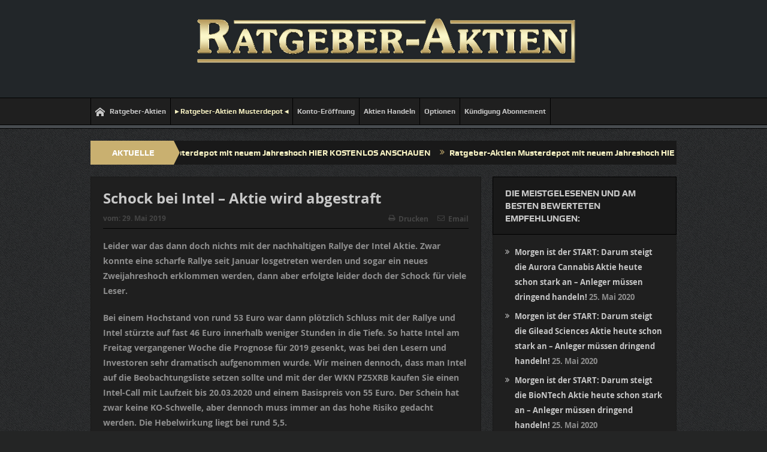

--- FILE ---
content_type: text/html; charset=UTF-8
request_url: https://ratgeber-aktien.de/schock-bei-intel-aktie-wird-abgestraft-2/
body_size: 14381
content:
<!DOCTYPE html>
<!--[if lt IE 7]>      <html class="no-js lt-ie9 lt-ie8 lt-ie7" lang="de"> <![endif]-->
<!--[if IE 7]>         <html class="no-js lt-ie9 lt-ie8" lang="de"> <![endif]-->
<!--[if IE 8]>         <html class="no-js lt-ie9" lang="de"> <![endif]-->
<!--[if gt IE 8]><!--> <html class="no-js" lang="de"> <!--<![endif]-->
    <head>
	<meta charset="UTF-8" />
        <meta http-equiv="X-UA-Compatible" content="IE=edge,chrome=1">
	<title>Schock bei Intel – Aktie wird abgestraft | Ratgeber Aktien</title>
	<link rel="profile" href="http://gmpg.org/xfn/11">
	<link rel="pingback" href="https://ratgeber-aktien.de/xmlrpc.php">
<meta property="og:image" content=""/>
    <meta property="og:image:width" content="1024" />
    <meta property="og:image:height" content="1024" />

<meta property="og:title" content="Schock bei Intel – Aktie wird abgestraft"/>
<meta property="og:type" content="article"/>
<meta property="og:description" content="Leider war das dann doch nichts mit der nachhaltigen Rallye der Intel Aktie. Zwar konnte eine scharfe Rallye seit Januar losgetreten werden und sogar ein neues Zweijahreshoch erklommen werden, dann ab"/>
<meta property="og:url" content="https://ratgeber-aktien.de/schock-bei-intel-aktie-wird-abgestraft-2/"/>
<meta property="og:site_name" content="Ratgeber Aktien"/>

<meta name="viewport" content="width=device-width, initial-scale=1, maximum-scale=1">
<link rel="shortcut icon" href="" />
<link rel="apple-touch-icon" href="https://ratgeber-aktien.de/wp-content/themes/goodnews5/apple-touch-icon-precomposed.png" />

<link rel="pingback" href="https://ratgeber-aktien.de/xmlrpc.php" />
        <!--[if lt IE 9]>
	<script src="https://ratgeber-aktien.de/wp-content/themes/goodnews5/framework/helpers/js/html5.js"></script>
	<script src="https://ratgeber-aktien.de/wp-content/themes/goodnews5/framework/helpers/js/IE9.js"></script>
	<![endif]-->
	<meta name='robots' content='max-image-preview:large' />
<link rel="alternate" type="application/rss+xml" title="Ratgeber Aktien &raquo; Feed" href="https://ratgeber-aktien.de/feed/" />
<link rel="alternate" type="application/rss+xml" title="Ratgeber Aktien &raquo; Kommentar-Feed" href="https://ratgeber-aktien.de/comments/feed/" />
<script type="text/javascript">var $TS_VCSC_CurrentPluginRelease = "5.6.0";var $TS_VCSC_CurrentComposerRelease = "7.5";var $TS_VCSC_Lightbox_Activated = true;var $TS_VCSC_Lightbox_Thumbs = "bottom";var $TS_VCSC_Lightbox_Thumbsize = 50;var $TS_VCSC_Lightbox_Animation = "random";var $TS_VCSC_Lightbox_Captions = "data-title";var $TS_VCSC_Lightbox_Closer = true;var $TS_VCSC_Lightbox_Durations = 5000;var $TS_VCSC_Lightbox_Share = false;var $TS_VCSC_Lightbox_Save = false;var $TS_VCSC_Lightbox_LoadAPIs = true;var $TS_VCSC_Lightbox_Social = "fb,tw,gp,pin";var $TS_VCSC_Lightbox_NoTouch = false;var $TS_VCSC_Lightbox_BGClose = true;var $TS_VCSC_Lightbox_NoHashes = true;var $TS_VCSC_Lightbox_Keyboard = true;var $TS_VCSC_Lightbox_FullScreen = true;var $TS_VCSC_Lightbox_Zoom = true;var $TS_VCSC_Lightbox_FXSpeed = 300;var $TS_VCSC_Lightbox_Scheme = "dark";var $TS_VCSC_Lightbox_Controls = "circle";var $TS_VCSC_Lightbox_URLColor = false;var $TS_VCSC_Lightbox_Backlight = "#ffffff";var $TS_VCSC_Lightbox_UseColor = false;var $TS_VCSC_Lightbox_Overlay = "#000000";var $TS_VCSC_Lightbox_Background = "";var $TS_VCSC_Lightbox_Repeat = "no-repeat";var $TS_VCSC_Lightbox_Noise = "";var $TS_VCSC_Lightbox_CORS = false;var $TS_VCSC_Lightbox_Tapping = true;var $TS_VCSC_Lightbox_ScrollBlock = "js";var $TS_VCSC_Lightbox_Protection = "none";var $TS_VCSC_Lightbox_HistoryClose = false;var $TS_VCSC_Lightbox_CustomScroll = true;var $TS_VCSC_Lightbox_HomeURL = "https://ratgeber-aktien.de";var $TS_VCSC_Lightbox_LastScroll = 0;var $TS_VCSC_Lightbox_Showing = false;var $TS_VCSC_Lightbox_PrettyPhoto = false;var $TS_VCSC_Lightbox_AttachAllOther = false;var $TS_VCSC_Hammer_ReleaseNew = true;</script><script type="text/javascript">
/* <![CDATA[ */
window._wpemojiSettings = {"baseUrl":"https:\/\/s.w.org\/images\/core\/emoji\/14.0.0\/72x72\/","ext":".png","svgUrl":"https:\/\/s.w.org\/images\/core\/emoji\/14.0.0\/svg\/","svgExt":".svg","source":{"concatemoji":"https:\/\/ratgeber-aktien.de\/wp-includes\/js\/wp-emoji-release.min.js?ver=6.4.7"}};
/*! This file is auto-generated */
!function(i,n){var o,s,e;function c(e){try{var t={supportTests:e,timestamp:(new Date).valueOf()};sessionStorage.setItem(o,JSON.stringify(t))}catch(e){}}function p(e,t,n){e.clearRect(0,0,e.canvas.width,e.canvas.height),e.fillText(t,0,0);var t=new Uint32Array(e.getImageData(0,0,e.canvas.width,e.canvas.height).data),r=(e.clearRect(0,0,e.canvas.width,e.canvas.height),e.fillText(n,0,0),new Uint32Array(e.getImageData(0,0,e.canvas.width,e.canvas.height).data));return t.every(function(e,t){return e===r[t]})}function u(e,t,n){switch(t){case"flag":return n(e,"\ud83c\udff3\ufe0f\u200d\u26a7\ufe0f","\ud83c\udff3\ufe0f\u200b\u26a7\ufe0f")?!1:!n(e,"\ud83c\uddfa\ud83c\uddf3","\ud83c\uddfa\u200b\ud83c\uddf3")&&!n(e,"\ud83c\udff4\udb40\udc67\udb40\udc62\udb40\udc65\udb40\udc6e\udb40\udc67\udb40\udc7f","\ud83c\udff4\u200b\udb40\udc67\u200b\udb40\udc62\u200b\udb40\udc65\u200b\udb40\udc6e\u200b\udb40\udc67\u200b\udb40\udc7f");case"emoji":return!n(e,"\ud83e\udef1\ud83c\udffb\u200d\ud83e\udef2\ud83c\udfff","\ud83e\udef1\ud83c\udffb\u200b\ud83e\udef2\ud83c\udfff")}return!1}function f(e,t,n){var r="undefined"!=typeof WorkerGlobalScope&&self instanceof WorkerGlobalScope?new OffscreenCanvas(300,150):i.createElement("canvas"),a=r.getContext("2d",{willReadFrequently:!0}),o=(a.textBaseline="top",a.font="600 32px Arial",{});return e.forEach(function(e){o[e]=t(a,e,n)}),o}function t(e){var t=i.createElement("script");t.src=e,t.defer=!0,i.head.appendChild(t)}"undefined"!=typeof Promise&&(o="wpEmojiSettingsSupports",s=["flag","emoji"],n.supports={everything:!0,everythingExceptFlag:!0},e=new Promise(function(e){i.addEventListener("DOMContentLoaded",e,{once:!0})}),new Promise(function(t){var n=function(){try{var e=JSON.parse(sessionStorage.getItem(o));if("object"==typeof e&&"number"==typeof e.timestamp&&(new Date).valueOf()<e.timestamp+604800&&"object"==typeof e.supportTests)return e.supportTests}catch(e){}return null}();if(!n){if("undefined"!=typeof Worker&&"undefined"!=typeof OffscreenCanvas&&"undefined"!=typeof URL&&URL.createObjectURL&&"undefined"!=typeof Blob)try{var e="postMessage("+f.toString()+"("+[JSON.stringify(s),u.toString(),p.toString()].join(",")+"));",r=new Blob([e],{type:"text/javascript"}),a=new Worker(URL.createObjectURL(r),{name:"wpTestEmojiSupports"});return void(a.onmessage=function(e){c(n=e.data),a.terminate(),t(n)})}catch(e){}c(n=f(s,u,p))}t(n)}).then(function(e){for(var t in e)n.supports[t]=e[t],n.supports.everything=n.supports.everything&&n.supports[t],"flag"!==t&&(n.supports.everythingExceptFlag=n.supports.everythingExceptFlag&&n.supports[t]);n.supports.everythingExceptFlag=n.supports.everythingExceptFlag&&!n.supports.flag,n.DOMReady=!1,n.readyCallback=function(){n.DOMReady=!0}}).then(function(){return e}).then(function(){var e;n.supports.everything||(n.readyCallback(),(e=n.source||{}).concatemoji?t(e.concatemoji):e.wpemoji&&e.twemoji&&(t(e.twemoji),t(e.wpemoji)))}))}((window,document),window._wpemojiSettings);
/* ]]> */
</script>
<style id='wp-emoji-styles-inline-css' type='text/css'>

	img.wp-smiley, img.emoji {
		display: inline !important;
		border: none !important;
		box-shadow: none !important;
		height: 1em !important;
		width: 1em !important;
		margin: 0 0.07em !important;
		vertical-align: -0.1em !important;
		background: none !important;
		padding: 0 !important;
	}
</style>
<link rel='stylesheet' id='wp-block-library-css' href='https://ratgeber-aktien.de/wp-includes/css/dist/block-library/style.min.css?ver=6.4.7' type='text/css' media='all' />
<style id='pdfemb-pdf-embedder-viewer-style-inline-css' type='text/css'>
.wp-block-pdfemb-pdf-embedder-viewer{max-width:none}

</style>
<style id='classic-theme-styles-inline-css' type='text/css'>
/*! This file is auto-generated */
.wp-block-button__link{color:#fff;background-color:#32373c;border-radius:9999px;box-shadow:none;text-decoration:none;padding:calc(.667em + 2px) calc(1.333em + 2px);font-size:1.125em}.wp-block-file__button{background:#32373c;color:#fff;text-decoration:none}
</style>
<style id='global-styles-inline-css' type='text/css'>
body{--wp--preset--color--black: #000000;--wp--preset--color--cyan-bluish-gray: #abb8c3;--wp--preset--color--white: #ffffff;--wp--preset--color--pale-pink: #f78da7;--wp--preset--color--vivid-red: #cf2e2e;--wp--preset--color--luminous-vivid-orange: #ff6900;--wp--preset--color--luminous-vivid-amber: #fcb900;--wp--preset--color--light-green-cyan: #7bdcb5;--wp--preset--color--vivid-green-cyan: #00d084;--wp--preset--color--pale-cyan-blue: #8ed1fc;--wp--preset--color--vivid-cyan-blue: #0693e3;--wp--preset--color--vivid-purple: #9b51e0;--wp--preset--gradient--vivid-cyan-blue-to-vivid-purple: linear-gradient(135deg,rgba(6,147,227,1) 0%,rgb(155,81,224) 100%);--wp--preset--gradient--light-green-cyan-to-vivid-green-cyan: linear-gradient(135deg,rgb(122,220,180) 0%,rgb(0,208,130) 100%);--wp--preset--gradient--luminous-vivid-amber-to-luminous-vivid-orange: linear-gradient(135deg,rgba(252,185,0,1) 0%,rgba(255,105,0,1) 100%);--wp--preset--gradient--luminous-vivid-orange-to-vivid-red: linear-gradient(135deg,rgba(255,105,0,1) 0%,rgb(207,46,46) 100%);--wp--preset--gradient--very-light-gray-to-cyan-bluish-gray: linear-gradient(135deg,rgb(238,238,238) 0%,rgb(169,184,195) 100%);--wp--preset--gradient--cool-to-warm-spectrum: linear-gradient(135deg,rgb(74,234,220) 0%,rgb(151,120,209) 20%,rgb(207,42,186) 40%,rgb(238,44,130) 60%,rgb(251,105,98) 80%,rgb(254,248,76) 100%);--wp--preset--gradient--blush-light-purple: linear-gradient(135deg,rgb(255,206,236) 0%,rgb(152,150,240) 100%);--wp--preset--gradient--blush-bordeaux: linear-gradient(135deg,rgb(254,205,165) 0%,rgb(254,45,45) 50%,rgb(107,0,62) 100%);--wp--preset--gradient--luminous-dusk: linear-gradient(135deg,rgb(255,203,112) 0%,rgb(199,81,192) 50%,rgb(65,88,208) 100%);--wp--preset--gradient--pale-ocean: linear-gradient(135deg,rgb(255,245,203) 0%,rgb(182,227,212) 50%,rgb(51,167,181) 100%);--wp--preset--gradient--electric-grass: linear-gradient(135deg,rgb(202,248,128) 0%,rgb(113,206,126) 100%);--wp--preset--gradient--midnight: linear-gradient(135deg,rgb(2,3,129) 0%,rgb(40,116,252) 100%);--wp--preset--font-size--small: 13px;--wp--preset--font-size--medium: 20px;--wp--preset--font-size--large: 36px;--wp--preset--font-size--x-large: 42px;--wp--preset--spacing--20: 0.44rem;--wp--preset--spacing--30: 0.67rem;--wp--preset--spacing--40: 1rem;--wp--preset--spacing--50: 1.5rem;--wp--preset--spacing--60: 2.25rem;--wp--preset--spacing--70: 3.38rem;--wp--preset--spacing--80: 5.06rem;--wp--preset--shadow--natural: 6px 6px 9px rgba(0, 0, 0, 0.2);--wp--preset--shadow--deep: 12px 12px 50px rgba(0, 0, 0, 0.4);--wp--preset--shadow--sharp: 6px 6px 0px rgba(0, 0, 0, 0.2);--wp--preset--shadow--outlined: 6px 6px 0px -3px rgba(255, 255, 255, 1), 6px 6px rgba(0, 0, 0, 1);--wp--preset--shadow--crisp: 6px 6px 0px rgba(0, 0, 0, 1);}:where(.is-layout-flex){gap: 0.5em;}:where(.is-layout-grid){gap: 0.5em;}body .is-layout-flow > .alignleft{float: left;margin-inline-start: 0;margin-inline-end: 2em;}body .is-layout-flow > .alignright{float: right;margin-inline-start: 2em;margin-inline-end: 0;}body .is-layout-flow > .aligncenter{margin-left: auto !important;margin-right: auto !important;}body .is-layout-constrained > .alignleft{float: left;margin-inline-start: 0;margin-inline-end: 2em;}body .is-layout-constrained > .alignright{float: right;margin-inline-start: 2em;margin-inline-end: 0;}body .is-layout-constrained > .aligncenter{margin-left: auto !important;margin-right: auto !important;}body .is-layout-constrained > :where(:not(.alignleft):not(.alignright):not(.alignfull)){max-width: var(--wp--style--global--content-size);margin-left: auto !important;margin-right: auto !important;}body .is-layout-constrained > .alignwide{max-width: var(--wp--style--global--wide-size);}body .is-layout-flex{display: flex;}body .is-layout-flex{flex-wrap: wrap;align-items: center;}body .is-layout-flex > *{margin: 0;}body .is-layout-grid{display: grid;}body .is-layout-grid > *{margin: 0;}:where(.wp-block-columns.is-layout-flex){gap: 2em;}:where(.wp-block-columns.is-layout-grid){gap: 2em;}:where(.wp-block-post-template.is-layout-flex){gap: 1.25em;}:where(.wp-block-post-template.is-layout-grid){gap: 1.25em;}.has-black-color{color: var(--wp--preset--color--black) !important;}.has-cyan-bluish-gray-color{color: var(--wp--preset--color--cyan-bluish-gray) !important;}.has-white-color{color: var(--wp--preset--color--white) !important;}.has-pale-pink-color{color: var(--wp--preset--color--pale-pink) !important;}.has-vivid-red-color{color: var(--wp--preset--color--vivid-red) !important;}.has-luminous-vivid-orange-color{color: var(--wp--preset--color--luminous-vivid-orange) !important;}.has-luminous-vivid-amber-color{color: var(--wp--preset--color--luminous-vivid-amber) !important;}.has-light-green-cyan-color{color: var(--wp--preset--color--light-green-cyan) !important;}.has-vivid-green-cyan-color{color: var(--wp--preset--color--vivid-green-cyan) !important;}.has-pale-cyan-blue-color{color: var(--wp--preset--color--pale-cyan-blue) !important;}.has-vivid-cyan-blue-color{color: var(--wp--preset--color--vivid-cyan-blue) !important;}.has-vivid-purple-color{color: var(--wp--preset--color--vivid-purple) !important;}.has-black-background-color{background-color: var(--wp--preset--color--black) !important;}.has-cyan-bluish-gray-background-color{background-color: var(--wp--preset--color--cyan-bluish-gray) !important;}.has-white-background-color{background-color: var(--wp--preset--color--white) !important;}.has-pale-pink-background-color{background-color: var(--wp--preset--color--pale-pink) !important;}.has-vivid-red-background-color{background-color: var(--wp--preset--color--vivid-red) !important;}.has-luminous-vivid-orange-background-color{background-color: var(--wp--preset--color--luminous-vivid-orange) !important;}.has-luminous-vivid-amber-background-color{background-color: var(--wp--preset--color--luminous-vivid-amber) !important;}.has-light-green-cyan-background-color{background-color: var(--wp--preset--color--light-green-cyan) !important;}.has-vivid-green-cyan-background-color{background-color: var(--wp--preset--color--vivid-green-cyan) !important;}.has-pale-cyan-blue-background-color{background-color: var(--wp--preset--color--pale-cyan-blue) !important;}.has-vivid-cyan-blue-background-color{background-color: var(--wp--preset--color--vivid-cyan-blue) !important;}.has-vivid-purple-background-color{background-color: var(--wp--preset--color--vivid-purple) !important;}.has-black-border-color{border-color: var(--wp--preset--color--black) !important;}.has-cyan-bluish-gray-border-color{border-color: var(--wp--preset--color--cyan-bluish-gray) !important;}.has-white-border-color{border-color: var(--wp--preset--color--white) !important;}.has-pale-pink-border-color{border-color: var(--wp--preset--color--pale-pink) !important;}.has-vivid-red-border-color{border-color: var(--wp--preset--color--vivid-red) !important;}.has-luminous-vivid-orange-border-color{border-color: var(--wp--preset--color--luminous-vivid-orange) !important;}.has-luminous-vivid-amber-border-color{border-color: var(--wp--preset--color--luminous-vivid-amber) !important;}.has-light-green-cyan-border-color{border-color: var(--wp--preset--color--light-green-cyan) !important;}.has-vivid-green-cyan-border-color{border-color: var(--wp--preset--color--vivid-green-cyan) !important;}.has-pale-cyan-blue-border-color{border-color: var(--wp--preset--color--pale-cyan-blue) !important;}.has-vivid-cyan-blue-border-color{border-color: var(--wp--preset--color--vivid-cyan-blue) !important;}.has-vivid-purple-border-color{border-color: var(--wp--preset--color--vivid-purple) !important;}.has-vivid-cyan-blue-to-vivid-purple-gradient-background{background: var(--wp--preset--gradient--vivid-cyan-blue-to-vivid-purple) !important;}.has-light-green-cyan-to-vivid-green-cyan-gradient-background{background: var(--wp--preset--gradient--light-green-cyan-to-vivid-green-cyan) !important;}.has-luminous-vivid-amber-to-luminous-vivid-orange-gradient-background{background: var(--wp--preset--gradient--luminous-vivid-amber-to-luminous-vivid-orange) !important;}.has-luminous-vivid-orange-to-vivid-red-gradient-background{background: var(--wp--preset--gradient--luminous-vivid-orange-to-vivid-red) !important;}.has-very-light-gray-to-cyan-bluish-gray-gradient-background{background: var(--wp--preset--gradient--very-light-gray-to-cyan-bluish-gray) !important;}.has-cool-to-warm-spectrum-gradient-background{background: var(--wp--preset--gradient--cool-to-warm-spectrum) !important;}.has-blush-light-purple-gradient-background{background: var(--wp--preset--gradient--blush-light-purple) !important;}.has-blush-bordeaux-gradient-background{background: var(--wp--preset--gradient--blush-bordeaux) !important;}.has-luminous-dusk-gradient-background{background: var(--wp--preset--gradient--luminous-dusk) !important;}.has-pale-ocean-gradient-background{background: var(--wp--preset--gradient--pale-ocean) !important;}.has-electric-grass-gradient-background{background: var(--wp--preset--gradient--electric-grass) !important;}.has-midnight-gradient-background{background: var(--wp--preset--gradient--midnight) !important;}.has-small-font-size{font-size: var(--wp--preset--font-size--small) !important;}.has-medium-font-size{font-size: var(--wp--preset--font-size--medium) !important;}.has-large-font-size{font-size: var(--wp--preset--font-size--large) !important;}.has-x-large-font-size{font-size: var(--wp--preset--font-size--x-large) !important;}
.wp-block-navigation a:where(:not(.wp-element-button)){color: inherit;}
:where(.wp-block-post-template.is-layout-flex){gap: 1.25em;}:where(.wp-block-post-template.is-layout-grid){gap: 1.25em;}
:where(.wp-block-columns.is-layout-flex){gap: 2em;}:where(.wp-block-columns.is-layout-grid){gap: 2em;}
.wp-block-pullquote{font-size: 1.5em;line-height: 1.6;}
</style>
<link rel='stylesheet' id='wpdm-font-awesome-css' href='https://ratgeber-aktien.de/wp-content/plugins/download-manager/assets/fontawesome/css/all.css?ver=6.4.7' type='text/css' media='all' />
<link rel='stylesheet' id='wpdm-front-bootstrap-css' href='https://ratgeber-aktien.de/wp-content/plugins/download-manager/assets/bootstrap/css/bootstrap.min.css?ver=6.4.7' type='text/css' media='all' />
<link rel='stylesheet' id='wpdm-front-css' href='https://ratgeber-aktien.de/wp-content/plugins/download-manager/assets/css/front.css?ver=6.4.7' type='text/css' media='all' />
<link rel='stylesheet' id='wpa-css-css' href='https://ratgeber-aktien.de/wp-content/plugins/honeypot/includes/css/wpa.css?ver=2.2.08' type='text/css' media='all' />
<link rel='stylesheet' id='hurrytimer-css' href='https://ratgeber-aktien.de/wp-content/uploads/hurrytimer/css/152de563f7d21527.css?ver=6.4.7' type='text/css' media='all' />
<link rel='stylesheet' id='plugins-css' href='https://ratgeber-aktien.de/wp-content/themes/goodnews5/css/plugins.css?ver=1.0' type='text/css' media='all' />
<link rel='stylesheet' id='main-css' href='https://ratgeber-aktien.de/wp-content/themes/goodnews5/css/main.css?ver=1.0' type='text/css' media='all' />
<link rel='stylesheet' id='responsive-css' href='https://ratgeber-aktien.de/wp-content/themes/goodnews5/css/media.css?ver=1.0' type='text/css' media='all' />
<link rel='stylesheet' id='style-css' href='https://ratgeber-aktien.de/wp-content/themes/ratgeberaktien/style.css?ver=6.4.7' type='text/css' media='all' />
<link rel='stylesheet' id='login-with-ajax-css' href='https://ratgeber-aktien.de/wp-content/plugins/login-with-ajax/templates/widget.css?ver=4.2' type='text/css' media='all' />
<link rel='stylesheet' id='black-style-css' href='https://ratgeber-aktien.de/wp-content/themes/goodnews5/css/black.css?ver=6.4.7' type='text/css' media='all' />
<link rel='stylesheet' id='bsf-Defaults-css' href='https://ratgeber-aktien.de/wp-content/uploads/smile_fonts/Defaults/Defaults.css?ver=3.19.14' type='text/css' media='all' />
<script type="text/javascript" src="https://ratgeber-aktien.de/wp-includes/js/jquery/jquery.min.js?ver=3.7.1" id="jquery-core-js"></script>
<script type="text/javascript" src="https://ratgeber-aktien.de/wp-includes/js/jquery/jquery-migrate.min.js?ver=3.4.1" id="jquery-migrate-js"></script>
<script type="text/javascript" src="https://ratgeber-aktien.de/wp-content/plugins/dotstudio_responsive_countdown/js/jquery.responsive_countdown.min.js?ver=6.4.7" id="dsrc_countdown_core-js"></script>
<script type="text/javascript" src="https://ratgeber-aktien.de/wp-content/plugins/download-manager/assets/bootstrap/js/bootstrap.min.js?ver=6.4.7" id="wpdm-front-bootstrap-js"></script>
<script type="text/javascript" id="frontjs-js-extra">
/* <![CDATA[ */
var wpdm_url = {"home":"https:\/\/ratgeber-aktien.de\/","site":"https:\/\/ratgeber-aktien.de\/","ajax":"https:\/\/ratgeber-aktien.de\/wp-admin\/admin-ajax.php"};
var wpdm_asset = {"spinner":"<i class=\"fas fa-sun fa-spin\"><\/i>"};
/* ]]> */
</script>
<script type="text/javascript" src="https://ratgeber-aktien.de/wp-content/plugins/download-manager/assets/js/front.js?ver=6.4.7" id="frontjs-js"></script>
<script type="text/javascript" src="https://ratgeber-aktien.de/wp-content/plugins/download-manager/assets/js/chosen.jquery.min.js?ver=6.4.7" id="jquery-choosen-js"></script>
<script type="text/javascript" id="login-with-ajax-js-extra">
/* <![CDATA[ */
var LWA = {"ajaxurl":"https:\/\/ratgeber-aktien.de\/wp-admin\/admin-ajax.php","off":""};
/* ]]> */
</script>
<script type="text/javascript" src="https://ratgeber-aktien.de/wp-content/plugins/login-with-ajax/templates/login-with-ajax.legacy.min.js?ver=4.2" id="login-with-ajax-js"></script>
<script type="text/javascript" src="https://ratgeber-aktien.de/wp-content/plugins/login-with-ajax/ajaxify/ajaxify.min.js?ver=4.2" id="login-with-ajax-ajaxify-js"></script>
<script></script><link rel="https://api.w.org/" href="https://ratgeber-aktien.de/wp-json/" /><link rel="alternate" type="application/json" href="https://ratgeber-aktien.de/wp-json/wp/v2/posts/2667" /><link rel="EditURI" type="application/rsd+xml" title="RSD" href="https://ratgeber-aktien.de/xmlrpc.php?rsd" />
<meta name="generator" content="WordPress 6.4.7" />
<link rel="canonical" href="https://ratgeber-aktien.de/schock-bei-intel-aktie-wird-abgestraft-2/" />
<link rel='shortlink' href='https://ratgeber-aktien.de/?p=2667' />
<link rel="alternate" type="application/json+oembed" href="https://ratgeber-aktien.de/wp-json/oembed/1.0/embed?url=https%3A%2F%2Fratgeber-aktien.de%2Fschock-bei-intel-aktie-wird-abgestraft-2%2F" />
<link rel="alternate" type="text/xml+oembed" href="https://ratgeber-aktien.de/wp-json/oembed/1.0/embed?url=https%3A%2F%2Fratgeber-aktien.de%2Fschock-bei-intel-aktie-wird-abgestraft-2%2F&#038;format=xml" />

        <script>
            var wpdm_site_url = 'https://ratgeber-aktien.de/';
            var wpdm_home_url = 'https://ratgeber-aktien.de/';
            var ajax_url = 'https://ratgeber-aktien.de/wp-admin/admin-ajax.php';
            var wpdm_ajax_url = 'https://ratgeber-aktien.de/wp-admin/admin-ajax.php';
            var wpdm_ajax_popup = '0';
        </script>
        <style>
            .wpdm-download-link.btn.btn-primary.{
                border-radius: 4px;
            }
        </style>


        
        <script type="text/javascript">
            var jQueryMigrateHelperHasSentDowngrade = false;

			window.onerror = function( msg, url, line, col, error ) {
				// Break out early, do not processing if a downgrade reqeust was already sent.
				if ( jQueryMigrateHelperHasSentDowngrade ) {
					return true;
                }

				var xhr = new XMLHttpRequest();
				var nonce = 'ccd053a310';
				var jQueryFunctions = [
					'andSelf',
					'browser',
					'live',
					'boxModel',
					'support.boxModel',
					'size',
					'swap',
					'clean',
					'sub',
                ];
				var match_pattern = /\)\.(.+?) is not a function/;
                var erroredFunction = msg.match( match_pattern );

                // If there was no matching functions, do not try to downgrade.
                if ( null === erroredFunction || typeof erroredFunction !== 'object' || typeof erroredFunction[1] === "undefined" || -1 === jQueryFunctions.indexOf( erroredFunction[1] ) ) {
                    return true;
                }

                // Set that we've now attempted a downgrade request.
                jQueryMigrateHelperHasSentDowngrade = true;

				xhr.open( 'POST', 'https://ratgeber-aktien.de/wp-admin/admin-ajax.php' );
				xhr.setRequestHeader( 'Content-Type', 'application/x-www-form-urlencoded' );
				xhr.onload = function () {
					var response,
                        reload = false;

					if ( 200 === xhr.status ) {
                        try {
                        	response = JSON.parse( xhr.response );

                        	reload = response.data.reload;
                        } catch ( e ) {
                        	reload = false;
                        }
                    }

					// Automatically reload the page if a deprecation caused an automatic downgrade, ensure visitors get the best possible experience.
					if ( reload ) {
						location.reload();
                    }
				};

				xhr.send( encodeURI( 'action=jquery-migrate-downgrade-version&_wpnonce=' + nonce ) );

				// Suppress error alerts in older browsers
				return true;
			}
        </script>

		<meta name="generator" content="Powered by WPBakery Page Builder - drag and drop page builder for WordPress."/>
<style type="text/css" title="dynamic-css" class="options-output">{color:transparent;}.top_banner{background-color:transparent;}body{line-height:25px;font-weight:700;font-style:normal;color:#8e8e8e;}.base-box .read-more-link, .read-more-link{color:#d0f1ff;}.header{background-color:#222629;}{color:#474b4f;}#navigation, #navigation .main-menu > li:hover > a, #navigation .main-menu > li.current-menu-item > a, .navigation_highlight_ancestor #navigation .main-menu > li.current-menu-ancestor > a, .navigation_highlight_ancestor #navigation .main-menu > li.current-menu-parent > a, #navigation .main-menu > li:hover > a:before, #navigation .main-menu > li.current-menu-item > a:before, .navigation_highlight_ancestor #navigation .main-menu > li.current-menu-ancestor > a:before,  .navigation_highlight_ancestor #navigation .main-menu > li.current-menu-parent > a:before, ul.main-menu > li:not(.mom_mega):not(.mom_mega_cats) ul.sub-menu, ul.main-menu > li:not(.mom_mega):not(.mom_mega_cats) ul.sub-menu li, #navigation .main-menu > li .cats-mega-wrap, ul.main-menu > li:not(.mom_mega) ul.sub-menu li, .main-menu .mom_mega.menu-item-depth-0 > .mom_mega_wrap:before, #navigation .main-menu li.mom_mega.menu-item-depth-0 > .mom_mega_wrap, .device-menu-holder, .device-menu-holder .mh-caret, .device-menu-holder.active:before, #navigation .device-menu, #navigation .device-menu li.dm-active > a, #navigation .device-menu li.dm-active > .responsive-caret{background-color:#474b4f;}#navigation .main-menu > li:hover > a, #navigation .main-menu > li.current-menu-item > a, .navigation_highlight_ancestor #navigation .main-menu > li.current-menu-ancestor > a, .navigation_highlight_ancestor #navigation .main-menu > li.current-menu-parent > a, ul.main-menu > li:not(.mom_mega) ul.sub-menu li a, ul.main-menu li.mom_mega .mega_col_title > a, ul.main-menu li.mom_mega .mom_mega_wrap ul li a, .device-menu-holder, .device-menu-holder .mh-icon, .the_menu_holder_area i, .device-menu-holder .mh-caret, #navigation .device-menu li.menu-item a i, #navigation .device-menu li.menu-item > a, #navigation .device-menu li .responsive-caret{color:#c9b47a;}{color:#c9b070;}.breaking-news .bn-title{background-color:#c9b070;}.breaking-news .bn-title:after{border-left-color:#c9b070;}body.rtl .breaking-news .bn-title:after{border-right-color:#c9b070;}.news-ticker li a, .news-ticker li{color:#f7f2c3;}.news-ticker li i{color:#c9b070;}</style><style type="text/css">
    
.header > .inner, .header .logo {
line-height: 150px;
height: 150px;
}
/* Category background */
</style>
<noscript><style> .wpb_animate_when_almost_visible { opacity: 1; }</style></noscript><meta name="generator" content="WordPress Download Manager 3.0.9" />
            <style>
                                @import url('https://fonts.googleapis.com/css?family=Rubik:400,500');
                


                .w3eden .fetfont,
                .w3eden .btn,
                .w3eden .btn.wpdm-front h3.title,
                .w3eden .wpdm-social-lock-box .IN-widget a span:last-child,
                .w3eden #xfilelist .panel-heading,
                .w3eden .wpdm-frontend-tabs a,
                .w3eden .alert:before,
                .w3eden .panel .panel-heading,
                .w3eden .discount-msg,
                .w3eden .panel.dashboard-panel h3,
                .w3eden #wpdm-dashboard-sidebar .list-group-item,
                .w3eden #package-description .wp-switch-editor,
                .w3eden .w3eden.author-dashbboard .nav.nav-tabs li a,
                .w3eden .wpdm_cart thead th,
                .w3eden #csp .list-group-item,
                .w3eden .modal-title {
                    font-family: Rubik, -apple-system, BlinkMacSystemFont, "Segoe UI", Roboto, Helvetica, Arial, sans-serif, "Apple Color Emoji", "Segoe UI Emoji", "Segoe UI Symbol";
                    text-transform: uppercase;
                    font-weight: 500;
                }
                .w3eden #csp .list-group-item{
                    text-transform: unset;
                }
            </style>
                    <style>

            :root{
                --color-primary: #4a8eff;
                --color-primary-rgb: 74, 142, 255;
                --color-primary-hover: #4a8eff;
                --color-primary-active: #4a8eff;
                --color-secondary: #4a8eff;
                --color-secondary-rgb: 74, 142, 255;
                --color-secondary-hover: #4a8eff;
                --color-secondary-active: #4a8eff;
                --color-success: #18ce0f;
                --color-success-rgb: 24, 206, 15;
                --color-success-hover: #4a8eff;
                --color-success-active: #4a8eff;
                --color-info: #2CA8FF;
                --color-info-rgb: 44, 168, 255;
                --color-info-hover: #2CA8FF;
                --color-info-active: #2CA8FF;
                --color-warning: #f29e0f;
                --color-warning-rgb: 242, 158, 15;
                --color-warning-hover: orange;
                --color-warning-active: orange;
                --color-danger: #ff5062;
                --color-danger-rgb: 255, 80, 98;
                --color-danger-hover: #ff5062;
                --color-danger-active: #ff5062;
                --color-green: #30b570;
                --color-blue: #0073ff;
                --color-purple: #8557D3;
                --color-red: #ff5062;
                --color-muted: rgba(69, 89, 122, 0.6);
                --wpdm-font: Rubik, -apple-system, BlinkMacSystemFont, "Segoe UI", Roboto, Helvetica, Arial, sans-serif, "Apple Color Emoji", "Segoe UI Emoji", "Segoe UI Symbol";
            }
            .wpdm-download-link.btn.btn-primary{
                border-radius: 4px;
            }


        </style>
            </head>
    <body class="post-template-default single single-post postid-2667 single-format-standard both-sidebars-all both-sidebars singular black-skin navigation_highlight_ancestor no-post-format-icons time_in_twelve_format both-sides-true wpb-js-composer js-comp-ver-7.5 vc_responsive" itemscope="itemscope" itemtype="http://schema.org/WebPage">
    
        <!--[if lt IE 7]>
            <p class="browsehappy">You are using an <strong>outdated</strong> browser. Please <a href="http://browsehappy.com/">upgrade your browser</a> to improve your experience.</p>
        <![endif]-->
        <div class="boxed-wrap clearfix">
	    <div id="header-wrapper">
                                    <header class="header logo-center" itemscope="itemscope" itemtype="http://schema.org/WPHeader" role="banner">
                <div class="inner">
						                    <div class="logo">
					                    <a href="https://ratgeber-aktien.de">
		                                                    <img src="https://ratgeber-aktien.de/wp-content/uploads/2019/05/RA-Logo.png" alt="Ratgeber Aktien" width="700" height="93" />
                                                                                               <img class="mom_retina_logo" src="https://ratgeber-aktien.de/wp-content/uploads/2019/05/RA-Logo.png" width="700" height="93" alt="Ratgeber Aktien" />
                                                		                    </a>

					
                    </div>
                                        <div class="header-right">
                                                      </div> <!--header right-->
                    
                <div class="clear"></div>
                </div>
            </header>
	    	    </div> <!--header wrap-->
                                    <nav id="navigation" itemtype="http://schema.org/SiteNavigationElement" itemscope="itemscope" role="navigation" class="dd-effect-slide ">
                <div class="navigation-inner">
                <div class="inner">
                                                                <ul id="menu-navigation" class="main-menu mom_visibility_desktop"><li id="menu-item-2549" class="menu-item menu-item-type-custom menu-item-object-custom menu-item-home mom_default_menu_item menu-item-depth-0"><a href="https://ratgeber-aktien.de/"><i class="momizat-icon-home"></i>Ratgeber-Aktien</a></li>
<li id="menu-item-5856" class="menu-item menu-item-type-post_type menu-item-object-page mom_default_menu_item menu-item-depth-0"><a href="https://ratgeber-aktien.de/ratgeber-aktien-musterdepot/">▸ Ratgeber-Aktien Musterdepot ◂</a></li>
<li id="menu-item-2564" class="menu-item menu-item-type-post_type menu-item-object-page mom_default_menu_item menu-item-depth-0"><a href="https://ratgeber-aktien.de/konto-eroeffnung/">Konto-Eröffnung</a></li>
<li id="menu-item-2563" class="menu-item menu-item-type-post_type menu-item-object-page mom_default_menu_item menu-item-depth-0"><a href="https://ratgeber-aktien.de/aktien-handeln/">Aktien Handeln</a></li>
<li id="menu-item-9233" class="menu-item menu-item-type-post_type menu-item-object-page mom_default_menu_item menu-item-depth-0"><a href="https://ratgeber-aktien.de/optionen/">Optionen</a></li>
<li id="menu-item-22047" class="menu-item menu-item-type-post_type menu-item-object-page mom_default_menu_item menu-item-depth-0"><a href="https://ratgeber-aktien.de/kuendigung-abonnement/">Kündigung Abonnement</a></li>
</ul>                                                                <div class="device-menu-wrap mom_visibility_device">
                        <div id="menu-holder" class="device-menu-holder">
                            <i class="fa-icon-align-justify mh-icon"></i> <span class="the_menu_holder_area"><i class="dmh-icon"></i>Menu</span><i class="mh-caret"></i>
                        </div>
                        <ul id="menu-navigation-1" class="device-menu mom_visibility_device"><li id="menu-item-2549" class="menu-item menu-item-type-custom menu-item-object-custom menu-item-home mom_default_menu_item menu-item-depth-0"><a href="https://ratgeber-aktien.de/"><i class="momizat-icon-home"></i>Ratgeber-Aktien</a></li>
<li id="menu-item-5856" class="menu-item menu-item-type-post_type menu-item-object-page mom_default_menu_item menu-item-depth-0"><a href="https://ratgeber-aktien.de/ratgeber-aktien-musterdepot/">▸ Ratgeber-Aktien Musterdepot ◂</a></li>
<li id="menu-item-2564" class="menu-item menu-item-type-post_type menu-item-object-page mom_default_menu_item menu-item-depth-0"><a href="https://ratgeber-aktien.de/konto-eroeffnung/">Konto-Eröffnung</a></li>
<li id="menu-item-2563" class="menu-item menu-item-type-post_type menu-item-object-page mom_default_menu_item menu-item-depth-0"><a href="https://ratgeber-aktien.de/aktien-handeln/">Aktien Handeln</a></li>
<li id="menu-item-9233" class="menu-item menu-item-type-post_type menu-item-object-page mom_default_menu_item menu-item-depth-0"><a href="https://ratgeber-aktien.de/optionen/">Optionen</a></li>
<li id="menu-item-22047" class="menu-item menu-item-type-post_type menu-item-object-page mom_default_menu_item menu-item-depth-0"><a href="https://ratgeber-aktien.de/kuendigung-abonnement/">Kündigung Abonnement</a></li>
</ul>                        </div>
                                            		    <div class="nav-buttons">
                                        		    
        		    </div> <!--nav-buttons-->

                </div>
                </div> <!--nav inner-->
            </nav> <!--Navigation-->
            	    <div class="boxed-content-wrapper clearfix">
                        <div class="nav-shaddow"></div>
                         <div style="margin-top:-17px; margin-bottom:20px;"></div>
            
  <div class="mom_contet_e3lanat mc_e3lan-right ">
        </div>
            <div class="inner">
                        
        <div class="breaking-news">
    <div class="the_ticker" style="margin:0;">
    <div class="bn-title"><span>AKTUELLE NEWS</span></div>
    <div class="news-ticker " data-timeout="5000">
        <ul>
<li><i class="fa-icon-double-angle-right"></i><a href="https://ratgeber-aktien.de/ratgeber-aktien-musterdepot/">Ratgeber-Aktien Musterdepot mit neuem Jahreshoch HIER KOSTENLOS ANSCHAUEN</a></li><li><i class="fa-icon-double-angle-right"></i><a href="https://ratgeber-aktien.de/ratgeber-aktien-musterdepot/">Ratgeber-Aktien Musterdepot mit neuem Jahreshoch HIER KOSTENLOS ANSCHAUEN</a></li><li><i class="fa-icon-double-angle-right"></i><a href="https://ratgeber-aktien.de/ratgeber-aktien-musterdepot/">Ratgeber-Aktien Musterdepot mit neuem Jahreshoch HIER KOSTENLOS ANSCHAUEN</a></li><li><i class="fa-icon-double-angle-right"></i><a href="https://ratgeber-aktien.de/ratgeber-aktien-musterdepot/">Ratgeber-Aktien Musterdepot mit neuem Jahreshoch HIER KOSTENLOS ANSCHAUEN</a></li><li><i class="fa-icon-double-angle-right"></i><a href="https://ratgeber-aktien.de/ratgeber-aktien-musterdepot/">Ratgeber-Aktien Musterdepot mit neuem Jahreshoch HIER KOSTENLOS ANSCHAUEN</a></li><li><i class="fa-icon-double-angle-right"></i><a href="https://ratgeber-aktien.de/ratgeber-aktien-musterdepot/">Ratgeber-Aktien Musterdepot mit neuem Jahreshoch HIER KOSTENLOS ANSCHAUEN</a></li><li><i class="fa-icon-double-angle-right"></i><a href="https://ratgeber-aktien.de/ratgeber-aktien-musterdepot/">Ratgeber-Aktien Musterdepot mit neuem Jahreshoch HIER KOSTENLOS ANSCHAUEN</a></li><li><i class="fa-icon-double-angle-right"></i><a href="https://ratgeber-aktien.de/ratgeber-aktien-musterdepot/">Ratgeber-Aktien Musterdepot mit neuem Jahreshoch HIER KOSTENLOS ANSCHAUEN</a></li><li><i class="fa-icon-double-angle-right"></i><a href="https://ratgeber-aktien.de/ratgeber-aktien-musterdepot/">Ratgeber-Aktien Musterdepot mit neuem Jahreshoch HIER KOSTENLOS ANSCHAUEN</a></li><li><i class="fa-icon-double-angle-right"></i><a href="https://ratgeber-aktien.de/ratgeber-aktien-musterdepot/">Ratgeber-Aktien Musterdepot mit neuem Jahreshoch HIER KOSTENLOS ANSCHAUEN</a></li><li><i class="fa-icon-double-angle-right"></i><a href="https://ratgeber-aktien.de/ratgeber-aktien-musterdepot/">Ratgeber-Aktien Musterdepot mit neuem Jahreshoch HIER KOSTENLOS ANSCHAUEN</a></li><li><i class="fa-icon-double-angle-right"></i><a href="https://ratgeber-aktien.de/ratgeber-aktien-musterdepot/">Ratgeber-Aktien Musterdepot mit neuem Jahreshoch HIER KOSTENLOS ANSCHAUEN</a></li><li><i class="fa-icon-double-angle-right"></i><a href="https://ratgeber-aktien.de/ratgeber-aktien-musterdepot/">Ratgeber-Aktien Musterdepot mit neuem Jahreshoch HIER KOSTENLOS ANSCHAUEN</a></li><li><i class="fa-icon-double-angle-right"></i><a href="https://ratgeber-aktien.de/ratgeber-aktien-musterdepot/">Ratgeber-Aktien Musterdepot mit neuem Jahreshoch HIER KOSTENLOS ANSCHAUEN</a></li>        </ul>
    </div> <!--news ticker-->
    </div>
        </div> <!--breaking news-->
            </div>

    <div class="inner">
        
                            <div class="main_container">
           <div class="main-col">
                                <div class="category-title">
                                        </div>
                                        <div class="base-box blog-post p-single bp-horizontal-share post-2667 post type-post status-publish format-standard category-allgemein">
  <div itemprop="publisher" itemscope itemtype="https://schema.org/Organization">
    <div itemprop="logo" itemscope itemtype="https://schema.org/ImageObject">
      <meta itemprop="url" content="https://ratgeber-aktien.de/wp-content/uploads/2019/05/RA-Logo.png">
      <meta itemprop="width" content="700">
      <meta itemprop="height" content="93">
    </div>
        <meta itemprop="name" content="Ratgeber Aktien">
  </div>
  <meta itemprop="datePublished" content="2019-05-29T10:43:38+02:00"/>
  <meta itemprop="dateModified" content="2019-05-29T10:43:38+02:00"/>
<h1 class="post-tile entry-title" itemprop="headline">Schock bei Intel – Aktie wird abgestraft</h1>
<div class="mom-post-meta single-post-meta"><span>vom: <time datetime="2019-05-29T10:43:38+02:00" class="updated">29. Mai 2019</time></span><div class="post-tools"><a href="javascript:window.print()" rel="nofollow" class="print"><i class="fa-icon-print"> </i>Drucken</a><a href="mailto:?subject=Schock bei Intel – Aktie wird abgestraft&body=Schock bei Intel – Aktie wird abgestraft https://ratgeber-aktien.de/schock-bei-intel-aktie-wird-abgestraft-2/" rel="nofollow" class="email"><i class="fa-icon-envelope"> </i>Email</a></div></div><div class="entry-content">
            <p>Leider war das dann doch nichts mit der nachhaltigen Rallye der Intel Aktie. Zwar konnte eine scharfe Rallye seit Januar losgetreten werden und sogar ein neues Zweijahreshoch erklommen werden, dann aber erfolgte leider doch der Schock für viele Leser.</p>
<p>Bei einem Hochstand von rund 53 Euro war dann plötzlich Schluss mit der Rallye und Intel stürzte auf fast 46 Euro innerhalb weniger Stunden in die Tiefe. So hatte Intel am Freitag vergangener Woche die Prognose für 2019 gesenkt, was bei den Lesern und Investoren sehr dramatisch aufgenommen wurde. Wir meinen dennoch, dass man Intel auf die Beobachtungsliste setzen sollte und mit der der WKN PZ5XRB kaufen Sie einen Intel-Call mit Laufzeit bis 20.03.2020 und einem Basispreis von 55 Euro. Der Schein hat zwar keine KO-Schwelle, aber dennoch muss immer an das hohe Risiko gedacht werden. Die Hebelwirkung liegt bei rund 5,5.</p>
      

    
</div> <!-- entry content -->
</div> <!-- base box -->

            <div class="np-posts">
                <ul>
			                    <li class="np-post prev border-box">
			                        <div class="details ">
                            <a href="https://ratgeber-aktien.de/dax-put-80-prozent-gewinn-moeglich-2/" class="link prev"><i class="fa-icon-double-angle-left"></i>voriger Artikel</a>
                            <h3><a href="https://ratgeber-aktien.de/dax-put-80-prozent-gewinn-moeglich-2/">DAX-Put: 80 Prozent Gewinn möglich</a></h3>
                        </div>
                    </li>
		    		                        <li class="np-post next border-box">
			                        <div class="details ">
                            <a href="https://ratgeber-aktien.de/warren-buffett-kuendigt-grosses-an-2/" class="link next"><i class="fa-icon-double-angle-right alignright"></i>nächster Artikel</a>
                            <h3><a href="https://ratgeber-aktien.de/warren-buffett-kuendigt-grosses-an-2/">Warren Buffett kündigt GROßES an</a></h3>
                        </div>
                    </li>
		                    </ul>
            </div> <!-- np posts -->
            
            <div id="disclaimerr">
            <p><strong>Disclaimer</strong>: Die hier angebotenen Beiträge dienen ausschließlich der Information und stellen keine Kauf- bzw. Verkaufsempfehlungen dar. Sie sind weder explizit noch implizit als Zusicherung einer bestimmten Kursentwicklung der genannten Finanzinstrumente oder als Handlungsaufforderung zu verstehen. Der Erwerb von Wertpapieren birgt Risiken, die zum Totalverlust des eingesetzten Kapitals führen können. Die Informationen ersetzen keine, auf die individuellen Bedürfnisse ausgerichtete, fachkundige Anlageberatung. Eine Haftung oder Garantie für die Aktualität, Richtigkeit, Angemessenheit und Vollständigkeit der zur Verfügung gestellten Informationen sowie für Vermögensschäden wird weder ausdrücklich noch stillschweigend übernommen. Die CoJo GmbH hat auf die veröffentlichten Inhalte keinerlei Einfluss und vor Veröffentlichung der Beiträge keine Kenntnis über Inhalt und Gegenstand dieser. Die Veröffentlichung der namentlich gekennzeichneten Beiträge erfolgt eigenverantwortlich durch Autoren wie z.B. Gastkommentatoren, Nachrichtenagenturen, Unternehmen. Infolgedessen können die Inhalte der Beiträge auch nicht von Anlageinteressen der CoJo GmbH und / oder seinen Mitarbeitern oder Organen bestimmt sein. Die Gastkommentatoren, Nachrichtenagenturen, Unternehmen gehören nicht der Redaktion der CoJo GmbH an. Ihre Meinungen spiegeln nicht notwendigerweise die Meinungen und Auffassungen der CoJo GmbH und deren Mitarbeiter wieder.</p>
            </div>
            </div> <!--main column-->
                      <div class="sidebar secondary-sidebar" role="complementary" itemscope="itemscope" itemtype="http://schema.org/WPSideBar">
            <div class="widget widget_media_image"><a href="https://felix-haupt.com/buch/"><img class="image " src="https://ratgeber-aktien.de/wp-content/uploads/2020/04/FH-Buch-Banner_160x853.png" alt="" width="160" height="853" decoding="async" loading="lazy" /></a></div>
            </div> <!--main sidebar-->
            <div class="clear"></div>
            <div class="clear"></div>
</div> <!--main container-->            
            <div class="sidebar main-sidebar" role="complementary" itemscope="itemscope" itemtype="http://schema.org/WPSideBar">
            
		<div class="widget widget_recent_entries">
		<div class="widget-head" ><h3 class="widget-title" style="background:none;;"><span >Die meistgelesenen und am besten bewerteten Empfehlungen:</span></h3></div>
		<ul>
											<li>
					<a href="https://ratgeber-aktien.de/morgen-ist-der-start-darum-steigt-die-aurora-cannabis-aktie-heute-schon-stark-an-anleger-muessen-dringend-handeln/">Morgen ist der START: Darum steigt die Aurora Cannabis Aktie heute schon stark an – Anleger müssen dringend handeln!</a>
											<span class="post-date">25. Mai 2020</span>
									</li>
											<li>
					<a href="https://ratgeber-aktien.de/morgen-ist-der-start-darum-steigt-die-gilead-sciences-aktie-heute-schon-stark-an-anleger-muessen-dringend-handeln/">Morgen ist der START: Darum steigt die Gilead Sciences Aktie heute schon stark an – Anleger müssen dringend handeln!</a>
											<span class="post-date">25. Mai 2020</span>
									</li>
											<li>
					<a href="https://ratgeber-aktien.de/morgen-ist-der-start-darum-steigt-die-biontech-aktie-heute-schon-stark-an-anleger-muessen-dringend-handeln/">Morgen ist der START: Darum steigt die BioNTech Aktie heute schon stark an – Anleger müssen dringend handeln!</a>
											<span class="post-date">25. Mai 2020</span>
									</li>
											<li>
					<a href="https://ratgeber-aktien.de/morgen-ist-der-start-darum-steigt-die-tui-aktie-heute-schon-stark-an-anleger-muessen-dringend-handeln/">Morgen ist der START: Darum steigt die TUI Aktie heute schon stark an – Anleger müssen dringend handeln!</a>
											<span class="post-date">25. Mai 2020</span>
									</li>
											<li>
					<a href="https://ratgeber-aktien.de/morgen-ist-der-start-darum-steigt-die-wirecard-aktie-heute-schon-stark-an-anleger-muessen-dringend-handeln/">Morgen ist der START: Darum steigt die Wirecard Aktie heute schon stark an – Anleger müssen dringend handeln!</a>
											<span class="post-date">25. Mai 2020</span>
									</li>
											<li>
					<a href="https://ratgeber-aktien.de/morgen-geht-es-endlich-los-darum-ist-die-sixt-aktie-heute-schon-stark-im-gewinn-anleger-handeln-umgehend/">Morgen geht es endlich los: Darum ist die SIXT Aktie heute schon stark im Gewinn – Anleger handeln umgehend!!!!</a>
											<span class="post-date">25. Mai 2020</span>
									</li>
											<li>
					<a href="https://ratgeber-aktien.de/morgen-geht-es-endlich-los-darum-ist-die-mtu-aktie-heute-schon-stark-im-gewinn-anleger-handeln-umgehend/">Morgen geht es endlich los: Darum ist die MTU Aktie heute schon stark im Gewinn – Anleger handeln umgehend!!!!</a>
											<span class="post-date">25. Mai 2020</span>
									</li>
											<li>
					<a href="https://ratgeber-aktien.de/morgen-geht-es-endlich-los-darum-ist-die-eckertziegler-aktie-heute-schon-stark-im-gewinn-anleger-handeln-umgehend/">Morgen geht es endlich los: Darum ist die Eckert&#038;Ziegler Aktie heute schon stark im Gewinn – Anleger handeln umgehend!!!!</a>
											<span class="post-date">25. Mai 2020</span>
									</li>
											<li>
					<a href="https://ratgeber-aktien.de/morgen-geht-es-endlich-los-darum-ist-die-e-on-aktie-heute-schon-stark-im-gewinn-anleger-handeln-umgehend/">Morgen geht es endlich los: Darum ist die E.ON Aktie heute schon stark im Gewinn – Anleger handeln umgehend!!!!</a>
											<span class="post-date">25. Mai 2020</span>
									</li>
											<li>
					<a href="https://ratgeber-aktien.de/morgen-geht-es-endlich-los-darum-ist-die-alibaba-aktie-heute-schon-stark-im-gewinn-anleger-handeln-umgehend/">Morgen geht es endlich los: Darum ist die Alibaba Aktie heute schon stark im Gewinn – Anleger handeln umgehend!!!!</a>
											<span class="post-date">25. Mai 2020</span>
									</li>
											<li>
					<a href="https://ratgeber-aktien.de/morgen-geht-es-endlich-los-darum-ist-die-ams-aktie-heute-schon-stark-im-gewinn-anleger-handeln-umgehend/">Morgen geht es endlich los: Darum ist die AMS Aktie heute schon stark im Gewinn – Anleger handeln umgehend!!!!</a>
											<span class="post-date">25. Mai 2020</span>
									</li>
											<li>
					<a href="https://ratgeber-aktien.de/morgen-geht-es-endlich-los-darum-ist-die-allianz-aktie-heute-schon-stark-im-gewinn-anleger-handeln-umgehend/">Morgen geht es endlich los: Darum ist die Allianz Aktie heute schon stark im Gewinn – Anleger handeln umgehend!!!!</a>
											<span class="post-date">25. Mai 2020</span>
									</li>
											<li>
					<a href="https://ratgeber-aktien.de/morgen-geht-es-endlich-los-darum-ist-die-deutsche-bank-aktie-heute-schon-stark-im-gewinn-anleger-handeln-umgehend/">Morgen geht es endlich los: Darum ist die Deutsche Bank Aktie heute schon stark im Gewinn – Anleger handeln umgehend!!!!</a>
											<span class="post-date">25. Mai 2020</span>
									</li>
											<li>
					<a href="https://ratgeber-aktien.de/morgen-geht-es-endlich-los-darum-ist-die-bayer-aktie-heute-schon-stark-im-gewinn-anleger-handeln-umgehend/">Morgen geht es endlich los: Darum ist die Bayer Aktie heute schon stark im Gewinn – Anleger handeln umgehend!!!!</a>
											<span class="post-date">25. Mai 2020</span>
									</li>
					</ul>

		</div>
           </div> <!--main sidebar-->
            <div class="clear"></div>                      </div> <!--main inner-->
            
      </div> <!--content boxed wrapper-->
                        <div class="copyrights-area">
                <div class="inner">
                    <p class="copyrights-text"><a href="https://ratgeber-aktien.de/impressum">Impressum</a> | <a href="https://ratgeber-aktien.de/datenschutzbestimmung/">Datenschutzbestimmung</a> | <a href="https://ratgeber-aktien.de/agb/">AGB</a></p>
                    				                </div>
           </div>
            <div class="clear"></div>
        </div> <!--Boxed wrap-->
        <a href="#" class="scrollToTop button"><i class="enotype-icon-arrow-up"></i></a>	        <link rel='stylesheet' id='js_composer_front-css' href='https://ratgeber-aktien.de/wp-content/plugins/js_composer/assets/css/js_composer.min.css?ver=7.5' type='text/css' media='all' />
<script type="text/javascript" src="https://ratgeber-aktien.de/wp-includes/js/jquery/jquery.form.min.js?ver=4.3.0" id="jquery-form-js"></script>
<script type="text/javascript" src="https://ratgeber-aktien.de/wp-content/plugins/honeypot/includes/js/wpa.js?ver=2.2.08" id="wpascript-js"></script>
<script type="text/javascript" id="wpascript-js-after">
/* <![CDATA[ */
wpa_field_info = {"wpa_field_name":"bcdhmx5386","wpa_field_value":500446,"wpa_add_test":"no"}
/* ]]> */
</script>
<script type="text/javascript" src="https://ratgeber-aktien.de/wp-content/plugins/hurrytimer-pro/assets/js/cookie.min.js?ver=3.14.1" id="hurryt-cookie-js"></script>
<script type="text/javascript" src="https://ratgeber-aktien.de/wp-content/plugins/hurrytimer-pro/assets/js/jquery.countdown.min.js?ver=2.2.0" id="hurryt-countdown-js"></script>
<script type="text/javascript" id="hurrytimer-js-extra">
/* <![CDATA[ */
var hurrytimer_ajax_object = {"ajax_url":"https:\/\/ratgeber-aktien.de\/wp-admin\/admin-ajax.php","ajax_nonce":"257f0606a5","disable_actions":"","methods":{"COOKIE":1,"IP":2,"USER_SESSION":3},"actionsOptions":{"none":1,"hide":2,"redirect":3,"stockStatus":4,"hideAddToCartButton":5,"displayMessage":6,"expire_coupon":7},"restartOptions":{"none":1,"immediately":2,"afterReload":3,"after_duration":4},"COOKIEPATH":"\/","COOKIE_DOMAIN":"","redirect_no_back":"1","expire_coupon_message":"","invalid_checkout_coupon_message":""};
/* ]]> */
</script>
<script type="text/javascript" src="https://ratgeber-aktien.de/wp-content/plugins/hurrytimer-pro/assets/js/hurrytimer.js?ver=%202.11.2" id="hurrytimer-js"></script>
<script type="text/javascript" src="https://ratgeber-aktien.de/wp-content/themes/goodnews5/js/plugins.js?ver=1.0" id="plugins-js"></script>
<script type="text/javascript" id="Momizat-main-js-js-extra">
/* <![CDATA[ */
var momAjaxL = {"url":"https:\/\/ratgeber-aktien.de\/wp-admin\/admin-ajax.php","nonce":"2f1a3d6ebb","success":"check your email to complete subscription","error":"Already subscribed","error2":"Email invalid","werror":"Enter a valid city name.","nomore":"No More Posts","homeUrl":"https:\/\/ratgeber-aktien.de","viewAll":"View All","noResults":"Sorry, no posts matched your criteria","bodyad":""};
/* ]]> */
</script>
<script type="text/javascript" src="https://ratgeber-aktien.de/wp-content/themes/goodnews5/js/main.js?ver=1.0" id="Momizat-main-js-js"></script>
<script type="text/javascript" src="https://ratgeber-aktien.de/wp-content/plugins/js_composer/assets/lib/prettyphoto/js/jquery.prettyPhoto.min.js?ver=7.5" id="prettyphoto-js"></script>
<script type="text/javascript" id="jquery-migrate-deprecation-notices-js-extra">
/* <![CDATA[ */
var JQMH = {"ajaxurl":"https:\/\/ratgeber-aktien.de\/wp-admin\/admin-ajax.php","report_nonce":"9a9516eb22","backend":"","plugin_slug":"enable-jquery-migrate-helper","capture_deprecations":"","single_instance_log":"1"};
/* ]]> */
</script>
<script type="text/javascript" src="https://ratgeber-aktien.de/wp-content/plugins/enable-jquery-migrate-helper/js/deprecation-notice.js?ver=6.4.7" id="jquery-migrate-deprecation-notices-js"></script>
<script type="text/javascript" src="https://ratgeber-aktien.de/wp-content/plugins/js_composer/assets/js/dist/js_composer_front.min.js?ver=7.5" id="wpb_composer_front_js-js"></script>
<script></script>    </body>
</html>
